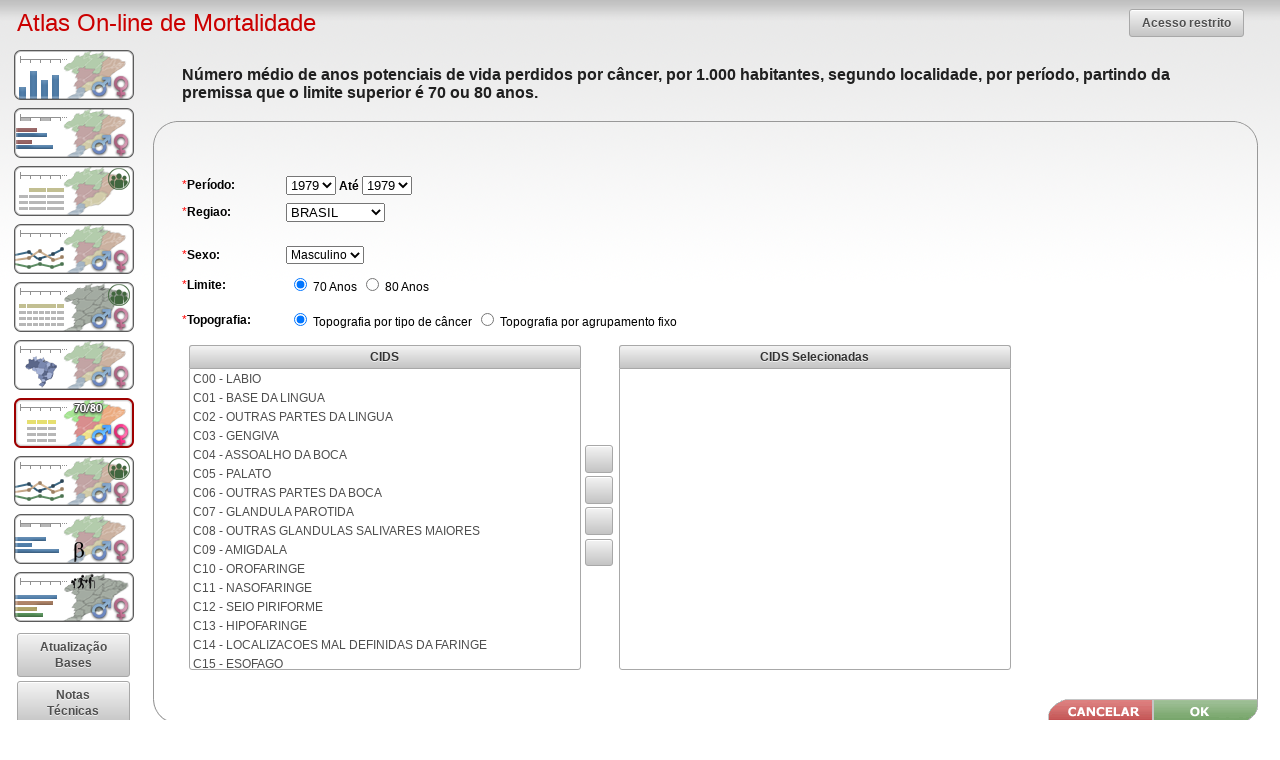

--- FILE ---
content_type: text/html;charset=UTF-8
request_url: https://mortalidade.inca.gov.br/MortalidadeWeb/pages/Modelo07/consultar.xhtml;jsessionid=6832471EC148EE722805444C5679221A
body_size: 9047
content:
<?xml version='1.0' encoding='UTF-8' ?>
<!DOCTYPE html PUBLIC "-//W3C//DTD XHTML 1.0 Transitional//EN" "http://www.w3.org/TR/xhtml1/DTD/xhtml1-transitional.dtd">
<html xmlns="http://www.w3.org/1999/xhtml"><head>
    		<meta http-equiv="X-UA-Compatible" content="IE=9; IE=8; IE=EDGE" /><link type="text/css" rel="stylesheet" href="/MortalidadeWeb/javax.faces.resource/theme.css.xhtml?ln=primefaces-aristo" /><link type="text/css" rel="stylesheet" href="/MortalidadeWeb/javax.faces.resource/css_sis.css.xhtml;jsessionid=714C5D26BAA3F7358BFFB68FD336B430?ln=css" /><link type="text/css" rel="stylesheet" href="/MortalidadeWeb/javax.faces.resource/menu.css.xhtml;jsessionid=714C5D26BAA3F7358BFFB68FD336B430?ln=css" /><link type="text/css" rel="stylesheet" href="/MortalidadeWeb/javax.faces.resource/primefaces.css.xhtml;jsessionid=714C5D26BAA3F7358BFFB68FD336B430?ln=primefaces" /><script type="text/javascript" src="/MortalidadeWeb/javax.faces.resource/jquery/jquery.js.xhtml;jsessionid=714C5D26BAA3F7358BFFB68FD336B430?ln=primefaces"></script><script type="text/javascript" src="/MortalidadeWeb/javax.faces.resource/primefaces.js.xhtml;jsessionid=714C5D26BAA3F7358BFFB68FD336B430?ln=primefaces"></script><script type="text/javascript" src="/MortalidadeWeb/javax.faces.resource/jquery/jquery-plugins.js.xhtml;jsessionid=714C5D26BAA3F7358BFFB68FD336B430?ln=primefaces"></script><script type="text/javascript" src="/MortalidadeWeb/javax.faces.resource/jsf.js.xhtml;jsessionid=714C5D26BAA3F7358BFFB68FD336B430?ln=javax.faces"></script>
	    <meta http-equiv="content-type" content="text/html;charset=UTF-8" charset="UTF-8" />
	    <meta name="viewport" content="width=800" />
        <title>Atlas On-line de Mortalidade</title><script type="text/javascript" src="/MortalidadeWeb/javax.faces.resource/jsf_basic.js.xhtml;jsessionid=714C5D26BAA3F7358BFFB68FD336B430?ln=javascript"></script><!--[if lte IE 8]><script type="text/javascript" src="/MortalidadeWeb/javax.faces.resource/leaflet/html5.js.xhtml;jsessionid=714C5D26BAA3F7358BFFB68FD336B430?ln=javascript"></script><script type="text/javascript" src="/MortalidadeWeb/javax.faces.resource/jquery/css3-mediaqueries.js.xhtml;jsessionid=714C5D26BAA3F7358BFFB68FD336B430?ln=javascript"></script><![endif]-->
		<meta http-equiv="content-type" content="text/html;charset=UTF-8" charset="UTF-8" /><script type="text/javascript">
       		  (function(i,s,o,g,r,a,m){i['GoogleAnalyticsObject']=r;i[r]=i[r]||function(){
			  (i[r].q=i[r].q||[]).push(arguments)},i[r].l=1*new Date();a=s.createElement(o),
			  m=s.getElementsByTagName(o)[0];a.async=1;a.src=g;m.parentNode.insertBefore(a,m)
			  })(window,document,'script','//www.google-analytics.com/analytics.js','ga');
			
			  ga('create', 'UA-35722133-2', 'auto');
			  ga('send', 'pageview');
			       		
       	</script></head><body>

    	<div id="menuPanoPreto"></div>
		<table width="100%" border="0">
			<tr>
				<td height="21" colspan="2">
                	<table width="100%" border="0">
						<tr>
							<td class="tit_pag">
								<table width="100%" border="0">
									<tr>
										<td class="tit_pag" valign="middle"><a class="bt-menu"><img src="/MortalidadeWeb/javax.faces.resource/bt-menu.png.xhtml;jsessionid=714C5D26BAA3F7358BFFB68FD336B430?ln=imagens" /></a> Atlas On-line de Mortalidade</td>
										<td class="txt" width="130px" align="right">
<form id="form1" name="form1" method="post" action="/MortalidadeWeb/pages/Modelo07/consultar.xhtml;jsessionid=714C5D26BAA3F7358BFFB68FD336B430" enctype="application/x-www-form-urlencoded">
<input type="hidden" name="form1" value="form1" />
<button id="form1:panelAcesso" name="form1:panelAcesso" class="ui-button ui-widget ui-state-default ui-corner-all ui-button-text-only" onclick="loginPopup.show();PrimeFaces.ab({source:'form1:panelAcesso'});return false;" type="submit"><span class="ui-button-text ui-c">Acesso restrito</span></button><script id="form1:panelAcesso_s" type="text/javascript">PrimeFaces.cw('CommandButton','widget_form1_panelAcesso',{id:'form1:panelAcesso'});</script><input type="hidden" name="javax.faces.ViewState" id="javax.faces.ViewState" value="-425549699451665139:-3612222942315035352" autocomplete="off" />
</form><div id="panelLogin" class="ui-dialog ui-widget ui-widget-content ui-overlay-hidden ui-corner-all ui-shadow"><div class="ui-dialog-titlebar ui-widget-header ui-helper-clearfix ui-corner-top"><span id="panelLogin_title" class="ui-dialog-title">Login</span><a href="#" class="ui-dialog-titlebar-icon ui-dialog-titlebar-close ui-corner-all"><span class="ui-icon ui-icon-closethick"></span></a></div><div class="ui-dialog-content ui-widget-content">
<form id="formLogin" name="formLogin" method="post" action="/MortalidadeWeb/pages/Modelo07/consultar.xhtml;jsessionid=714C5D26BAA3F7358BFFB68FD336B430" enctype="application/x-www-form-urlencoded" onkeypress="if (event.keyCode == 13) { document.getElementById('formLogin:btnOK').click(); return false; }">
<input type="hidden" name="formLogin" value="formLogin" />
<div id="formLogin:mensagemLogin" class="ui-messages ui-widget" aria-live="polite"></div><table id="formLogin:panelFormLogin" class="tabela">
<tbody>
<tr>
<td><span class="tit_forms_1">Usuário:</span></td>
<td><input id="formLogin:login" type="text" name="formLogin:login" size="20" /></td>
</tr>
<tr>
<td><span class="tit_forms_1">Senha:</span></td>
<td><input id="formLogin:senha" type="password" name="formLogin:senha" value="" size="20" /></td>
</tr>
<tr>
<td><button id="formLogin:btnOK" name="formLogin:btnOK" class="ui-button ui-widget ui-state-default ui-corner-all ui-button-text-icon-left" onclick="PrimeFaces.ab({source:'formLogin:btnOK',process:'formLogin',update:'formLogin',onstart:function(cfg){aguardeSimples.show();},oncomplete:function(xhr,status,args){aguardeSimples.hide();}});return false;" type="submit"><span class="ui-button-icon-left ui-icon ui-c ui-icon-check"></span><span class="ui-button-text ui-c">OK</span></button><script id="formLogin:btnOK_s" type="text/javascript">PrimeFaces.cw('CommandButton','widget_formLogin_btnOK',{id:'formLogin:btnOK'});</script></td>
</tr>
</tbody>
</table>
<input type="hidden" name="javax.faces.ViewState" id="javax.faces.ViewState" value="-425549699451665139:-3612222942315035352" autocomplete="off" />
</form></div></div><script id="panelLogin_s" type="text/javascript">$(function(){PrimeFaces.cw('Dialog','loginPopup',{id:'panelLogin',resizable:false,modal:true,closeOnEscape:true});});</script>
										</td>
									</tr>
								</table>
							</td>
					  	</tr>
					</table>
                </td>
			</tr>
			
			<tr>
				<td valign="top" align="center" class="menu">
					<div class="menu_modelos"><table>
<tbody>
<tr>
<td><a id="model01" name="model01" href="/MortalidadeWeb/pages/Modelo01/consultar.xhtml;jsessionid=714C5D26BAA3F7358BFFB68FD336B430" class="btnMenu btnModelo01">
		   				<span>Modelo 01</span></a></td>
</tr>
<tr>
<td><div id="modelo01_tip" class="ui-tooltip ui-widget ui-widget-content ui-shadow ui-corner-all tooltip">
			   				<span>
			   					<font size="2">
				   					Mortalidade proporcional não ajustada por câncer, <br /> 
				   					Brasil ou Região, homens, mulheres ou homens e mulheres, <br /> 
				   					grupoCid e por ano ou período selecionado. 
				   				</font>
			   				</span></div><script id="modelo01_tip_s" type="text/javascript">$(function(){PrimeFaces.cw('Tooltip','widget_modelo01_tip',{id:'modelo01_tip',showEffect:'fade',hideEffect:'fade',target:'model01'});});</script></td>
</tr>
<tr>
<td><a id="model02" name="model02" href="/MortalidadeWeb/pages/Modelo02/consultar.xhtml;jsessionid=714C5D26BAA3F7358BFFB68FD336B430" class="btnMenu btnModelo02">
		   				<span>Modelo 02</span></a></td>
</tr>
<tr>
<td><div id="modelo02_tip" class="ui-tooltip ui-widget ui-widget-content ui-shadow ui-corner-all tooltip">
			   				<span>
			   					<font size="2">
			   						Distribuição proporcional do total de mortes por câncer, <br /> 
				   					segundo localização primária do tumor, por sexo, localidade, <br />
				   					por período selecionado. 
			   					</font>
			   				</span></div><script id="modelo02_tip_s" type="text/javascript">$(function(){PrimeFaces.cw('Tooltip','widget_modelo02_tip',{id:'modelo02_tip',showEffect:'fade',hideEffect:'fade',target:'model02'});});</script></td>
</tr>
<tr>
<td><a id="model03" name="model03" href="/MortalidadeWeb/pages/Modelo03/consultar.xhtml;jsessionid=714C5D26BAA3F7358BFFB68FD336B430" class="btnMenu btnModelo03">
		   				<span>Modelo 03</span></a></td>
</tr>
<tr>
<td><div id="modelo03_tip" class="ui-tooltip ui-widget ui-widget-content ui-shadow ui-corner-all tooltip">
			   				<span>
			   					<font size="2">
			   						Taxas de mortalidade por câncer, <br /> 
				   					brutas e ajustadas por idade pelas <br /> 
				   					populações mundial e brasileira, <br />
				   					por 100.000, segundo sexo, <br />
				   					faixa etaria, localidade e por período selecionado.
			   					</font>
			   				</span></div><script id="modelo03_tip_s" type="text/javascript">$(function(){PrimeFaces.cw('Tooltip','widget_modelo03_tip',{id:'modelo03_tip',showEffect:'fade',hideEffect:'fade',target:'model03'});});</script></td>
</tr>
<tr>
<td><a id="model04" name="model04" href="/MortalidadeWeb/pages/Modelo04/consultar.xhtml;jsessionid=714C5D26BAA3F7358BFFB68FD336B430" class="btnMenu btnModelo04">
		   				<span>Modelo 04</span></a></td>
</tr>
<tr>
<td><div id="modelo04_tip" class="ui-tooltip ui-widget ui-widget-content ui-shadow ui-corner-all tooltip">
				   			<span>
				   				<font size="2">
				   					Taxas de mortalidade para as 5 localizações  <br /> 
					   				primárias mais frequentes, por período selecionado, <br /> 
					   				ajustadas por idade, pela população mundial, <br />
					   				por 100.000, segundo sexo.
				   				</font>
				   			</span></div><script id="modelo04_tip_s" type="text/javascript">$(function(){PrimeFaces.cw('Tooltip','widget_modelo04_tip',{id:'modelo04_tip',showEffect:'fade',hideEffect:'fade',target:'model04'});});</script></td>
</tr>
<tr>
<td><a id="model05" name="model05" href="/MortalidadeWeb/pages/Modelo05/consultar.xhtml;jsessionid=714C5D26BAA3F7358BFFB68FD336B430" class="btnMenu btnModelo05">
		   				<span>Modelo 05</span></a></td>
</tr>
<tr>
<td><div id="modelo05_tip" class="ui-tooltip ui-widget ui-widget-content ui-shadow ui-corner-all tooltip">
			   				<span>
			   					<font size="2">
			   						Taxas de mortalidade por câncer, brutas e ajustadas <br /> 
				   					por idade, pelas populações mundial e brasileira, <br />
				   					por 100.000, segundo sexo, localidade e período selecionado.
			   					</font>
			   				</span></div><script id="modelo05_tip_s" type="text/javascript">$(function(){PrimeFaces.cw('Tooltip','widget_modelo05_tip',{id:'modelo05_tip',showEffect:'fade',hideEffect:'fade',target:'model05'});});</script></td>
</tr>
<tr>
<td><a id="model06" name="model06" href="/MortalidadeWeb/pages/Modelo06/consultar.xhtml;jsessionid=714C5D26BAA3F7358BFFB68FD336B430" class="btnMenu btnModelo06">
		   					<span>Modelo 06</span></a></td>
</tr>
<tr>
<td><div id="modelo06_tip" class="ui-tooltip ui-widget ui-widget-content ui-shadow ui-corner-all tooltip">
			   				<span>
			   					<font size="2">
			   						Representação espacial das taxas brutas ou ajustadas <br /> 
				   					por idade pela população mundial de mortalidade por câncer, <br /> 
				   					por 100.000, segundo sexo, nas Unidades da Federação, <br />
				   					Regionais de Saúde ou Municípios, por período selecionado.
			   					</font>
			   				</span></div><script id="modelo06_tip_s" type="text/javascript">$(function(){PrimeFaces.cw('Tooltip','widget_modelo06_tip',{id:'modelo06_tip',showEffect:'fade',hideEffect:'fade',target:'model06'});});</script></td>
</tr>
<tr>
<td><a id="model07" name="model07" href="/MortalidadeWeb/pages/Modelo07/consultar.xhtml;jsessionid=714C5D26BAA3F7358BFFB68FD336B430" class="btnMenu btnModelo07">
		   					<span>Modelo 07</span></a></td>
</tr>
<tr>
<td><div id="modelo07_tip" class="ui-tooltip ui-widget ui-widget-content ui-shadow ui-corner-all tooltip">
			   				<span>
			   					<font size="2">
			   						Número médio de anos potenciais de vida perdidos por câncer, <br /> 
				   					por 1.000 habitantes, segundo localidade, por período, <br />
				   					partindo da premissa que o limite superior é 70 ou 80 anos.
			   					</font>
			   				</span></div><script id="modelo07_tip_s" type="text/javascript">$(function(){PrimeFaces.cw('Tooltip','widget_modelo07_tip',{id:'modelo07_tip',showEffect:'fade',hideEffect:'fade',target:'model07'});});</script></td>
</tr>
<tr>
<td><a id="model08" name="model08" href="/MortalidadeWeb/pages/Modelo08/consultar.xhtml;jsessionid=714C5D26BAA3F7358BFFB68FD336B430" class="btnMenu btnModelo08">
		   					<span>Modelo 08</span></a></td>
</tr>
<tr>
<td><div id="modelo08_tip" class="ui-tooltip ui-widget ui-widget-content ui-shadow ui-corner-all tootip">
			   				<span>
			   					<font size="2">
			   						Taxas de mortalidade por câncer, brutas e ajustadas por idade, <br /> 
				   					pelas populações mundial e brasileira, por 100.000, segundo sexo, <br />
				   					localidade e por período selecionado.
			   					</font>
			   				</span></div><script id="modelo08_tip_s" type="text/javascript">$(function(){PrimeFaces.cw('Tooltip','widget_modelo08_tip',{id:'modelo08_tip',showEffect:'fade',hideEffect:'fade',target:'model08'});});</script></td>
</tr>
<tr>
<td><a id="model09" name="model09" href="/MortalidadeWeb/pages/Modelo09/consultar.xhtml;jsessionid=714C5D26BAA3F7358BFFB68FD336B430" class="btnMenu btnModelo09">
		   					<span>Modelo 09</span></a></td>
</tr>
<tr>
<td><div id="modelo09_tip" class="ui-tooltip ui-widget ui-widget-content ui-shadow ui-corner-all tootip">
			   				<span>
			   					<font size="2">
			   						Variação Percentual Média Anual (AAPC), <br /> 
				   					por câncer, para o sexo masculino e feminino por período selecionado.
			   					</font>
			   				</span></div><script id="modelo09_tip_s" type="text/javascript">$(function(){PrimeFaces.cw('Tooltip','widget_modelo09_tip',{id:'modelo09_tip',showEffect:'fade',hideEffect:'fade',target:'model09'});});</script></td>
</tr>
<tr>
<td><a id="modelo10" name="modelo10" href="/MortalidadeWeb/pages/Modelo10/consultar.xhtml;jsessionid=714C5D26BAA3F7358BFFB68FD336B430" class="btnMenu btnModelo10">
		   					<span>Tabulador</span></a></td>
</tr>
<tr>
<td><div id="modelo10_tip" class="ui-tooltip ui-widget ui-widget-content ui-shadow ui-corner-all tootip">
			   				<span>
			   					<font size="2">
			   						Tabulador
			   					</font>
			   				</span></div><script id="modelo10_tip_s" type="text/javascript">$(function(){PrimeFaces.cw('Tooltip','widget_modelo10_tip',{id:'modelo10_tip',showEffect:'fade',hideEffect:'fade',target:'modelo10'});});</script></td>
</tr>
<tr>
<td>
<form id="j_idt47" name="j_idt47" method="post" action="/MortalidadeWeb/pages/Modelo07/consultar.xhtml;jsessionid=714C5D26BAA3F7358BFFB68FD336B430" enctype="application/x-www-form-urlencoded">
<input type="hidden" name="j_idt47" value="j_idt47" />
<table>
<tbody>
<tr>
<td><button id="j_idt47:j_idt49" name="j_idt47:j_idt49" class="ui-button ui-widget ui-state-default ui-corner-all ui-button-text-only" onclick="esconderMenuSuspenso();;PrimeFaces.ab({source:'j_idt47:j_idt49',update:'formAnosPopup',onstart:function(cfg){aguardeSimples.show();},oncomplete:function(xhr,status,args){aguardeSimples.hide(); controleAnoPopup.show();;}});return false;" type="submit"><span class="ui-button-text ui-c">Atualização Bases</span></button><script id="j_idt47:j_idt49_s" type="text/javascript">PrimeFaces.cw('CommandButton','widget_j_idt47_j_idt49',{id:'j_idt47:j_idt49'});</script></td>
</tr>
<tr>
<td><button id="j_idt47:j_idt50" name="j_idt47:j_idt50" class="ui-button ui-widget ui-state-default ui-corner-all ui-button-text-only" onclick="esconderMenuSuspenso();;PrimeFaces.ab({source:'j_idt47:j_idt50',update:'formNotasPopup',onstart:function(cfg){aguardeSimples.show();},oncomplete:function(xhr,status,args){aguardeSimples.hide(); notasTecnicasPopup.show();;}});return false;" type="submit"><span class="ui-button-text ui-c">Notas Técnicas</span></button><script id="j_idt47:j_idt50_s" type="text/javascript">PrimeFaces.cw('CommandButton','widget_j_idt47_j_idt50',{id:'j_idt47:j_idt50'});</script></td>
</tr>
</tbody>
</table>
<input type="hidden" name="javax.faces.ViewState" id="javax.faces.ViewState" value="-425549699451665139:-3612222942315035352" autocomplete="off" />
</form></td>
</tr>
<tr>
<td><a href="http://www.inca.gov.br/" target="_blank" class="logo_inca"><img src="/MortalidadeWeb/javax.faces.resource/logo_inca.gif.xhtml;jsessionid=714C5D26BAA3F7358BFFB68FD336B430?ln=imagens" width="120" /></a></td>
</tr>
<tr>
<td><a href="http://www.paho.org/bra/" target="_blank" class="logo_opas"><img src="/MortalidadeWeb/javax.faces.resource/logo_opas.jpg.xhtml;jsessionid=714C5D26BAA3F7358BFFB68FD336B430?ln=imagens" width="120" /></a></td>
</tr>
</tbody>
</table>

					</div>
				</td>
				<td valign="top"><body>
<form id="formModelo07" name="formModelo07" method="post" action="/MortalidadeWeb/pages/Modelo07/consultar.xhtml;jsessionid=714C5D26BAA3F7358BFFB68FD336B430" enctype="application/x-www-form-urlencoded">
<input type="hidden" name="formModelo07" value="formModelo07" />

		   		<br />
				<table class="formulario">
		   			<tr>
						<td width="26"></td>
						<td align="left" class="tit_modelo">
							Número médio de anos potenciais de vida perdidos por câncer, por 1.000 habitantes, segundo localidade,
							por período, partindo da premissa que o limite superior é 70 ou 80 anos.
						</td>
						<td width="29" height="30"></td>
					</tr>
				</table>
				<br />
				<table class="formulario">
					<tr>
						<td class="top_esq" width="25"><img id="formModelo07:j_idt58" width="25" alt="" src="/MortalidadeWeb/javax.faces.resource/spacer/dot_clear.gif.xhtml?ln=primefaces" /></td>
						<td class="linha_top"></td>
						<td class="top_dir"><img id="formModelo07:j_idt60" width="25" alt="" src="/MortalidadeWeb/javax.faces.resource/spacer/dot_clear.gif.xhtml?ln=primefaces" /></td>
					</tr>
					<tr>
						<td class="linha_esq" width="25"></td>
	                        <td>
	                        	<table>
	                        		
	                        		<tr>
	                        			<td colspan="2"><div id="formModelo07:msgCamposVazios"><br /></div>
	                        			</td>
	                        		</tr>	
	                        		
	                        	</table>
	                        	
	                        	<table>	
	                        		 
	                        		<tr>	
	                        			<td width="100"><span id="formModelo07:labelPeriodo"><span class="obrigatorio">*</span><span class="tit_forms_1">Período: </span></span>
	                        			</td>
	                        			<td><span id="formModelo07:panelPeriodo"><select id="formModelo07:anoInicio" name="formModelo07:anoInicio" size="1">	<option value="1979">1979</option>
	<option value="1980">1980</option>
	<option value="1981">1981</option>
	<option value="1982">1982</option>
	<option value="1983">1983</option>
	<option value="1984">1984</option>
	<option value="1985">1985</option>
	<option value="1986">1986</option>
	<option value="1987">1987</option>
	<option value="1988">1988</option>
	<option value="1989">1989</option>
	<option value="1990">1990</option>
	<option value="1991">1991</option>
	<option value="1992">1992</option>
	<option value="1993">1993</option>
	<option value="1994">1994</option>
	<option value="1995">1995</option>
	<option value="1996">1996</option>
	<option value="1997">1997</option>
	<option value="1998">1998</option>
	<option value="1999">1999</option>
	<option value="2000">2000</option>
	<option value="2001">2001</option>
	<option value="2002">2002</option>
	<option value="2003">2003</option>
	<option value="2004">2004</option>
	<option value="2005">2005</option>
	<option value="2006">2006</option>
	<option value="2007">2007</option>
	<option value="2008">2008</option>
	<option value="2009">2009</option>
	<option value="2010">2010</option>
	<option value="2011">2011</option>
	<option value="2012">2012</option>
	<option value="2013">2013</option>
	<option value="2014">2014</option>
	<option value="2015">2015</option>
	<option value="2016">2016</option>
	<option value="2017">2017</option>
	<option value="2018">2018</option>
	<option value="2019">2019</option>
	<option value="2020">2020</option>
	<option value="2021">2021</option>
	<option value="2022">2022</option>
	<option value="2023">2023</option>
</select><span class="tit_forms_1"> Até </span><select id="formModelo07:anoFim" name="formModelo07:anoFim" size="1">	<option value="1979">1979</option>
	<option value="1980">1980</option>
	<option value="1981">1981</option>
	<option value="1982">1982</option>
	<option value="1983">1983</option>
	<option value="1984">1984</option>
	<option value="1985">1985</option>
	<option value="1986">1986</option>
	<option value="1987">1987</option>
	<option value="1988">1988</option>
	<option value="1989">1989</option>
	<option value="1990">1990</option>
	<option value="1991">1991</option>
	<option value="1992">1992</option>
	<option value="1993">1993</option>
	<option value="1994">1994</option>
	<option value="1995">1995</option>
	<option value="1996">1996</option>
	<option value="1997">1997</option>
	<option value="1998">1998</option>
	<option value="1999">1999</option>
	<option value="2000">2000</option>
	<option value="2001">2001</option>
	<option value="2002">2002</option>
	<option value="2003">2003</option>
	<option value="2004">2004</option>
	<option value="2005">2005</option>
	<option value="2006">2006</option>
	<option value="2007">2007</option>
	<option value="2008">2008</option>
	<option value="2009">2009</option>
	<option value="2010">2010</option>
	<option value="2011">2011</option>
	<option value="2012">2012</option>
	<option value="2013">2013</option>
	<option value="2014">2014</option>
	<option value="2015">2015</option>
	<option value="2016">2016</option>
	<option value="2017">2017</option>
	<option value="2018">2018</option>
	<option value="2019">2019</option>
	<option value="2020">2020</option>
	<option value="2021">2021</option>
	<option value="2022">2022</option>
	<option value="2023">2023</option>
</select></span>
										</td>
									</tr>
									
								</table>
								
								<table>
									
									<tr>
										<td width="100"><span id="formModelo07:labelRegiao"><span class="obrigatorio">*</span><span class="tit_forms_1">Regiao:</span></span>
	                        			</td>
										<td><span id="formModelo07:regiaoList"><select id="formModelo07:regiao" name="formModelo07:regiao" size="1" onchange="mojarra.ab(this,event,'valueChange','formModelo07:regiao','formModelo07:estadoList formModelo07:labelEstado formModelo07:labelCidade formModelo07:cidadeList')">	<option selected="selected">BRASIL</option>
	<option value="5">Centro-Oeste</option>
	<option value="2">Nordeste</option>
	<option value="1">Norte</option>
	<option value="3">Sudeste</option>
	<option value="4">Sul</option>
</select><img src="/MortalidadeWeb/javax.faces.resource/ajax-loader.gif.xhtml;jsessionid=714C5D26BAA3F7358BFFB68FD336B430?ln=imagens" style="display:none" class="loading" /></span>
										</td>
									</tr>
									
	                        	</table>
	                        	
	                        	<table>
	                        		
	                        		<tr>
	                        			<td width="100"><span id="formModelo07:labelEstado"></span>
	                        			</td>
										<td><span id="formModelo07:estadoList"><img src="/MortalidadeWeb/javax.faces.resource/ajax-loader.gif.xhtml;jsessionid=714C5D26BAA3F7358BFFB68FD336B430?ln=imagens" style="display:none" class="loading" /></span>
										</td>
									</tr>
									
								</table>
								
								<table>
									
	                        		<tr>
	                        			<td width="100"><span id="formModelo07:labelCidade"></span>
	                        			</td>
										<td><span id="formModelo07:cidadeList"></span>
										</td>
									</tr>
									
								</table>
								
								<table>
									
									<tr>
	                        			<td width="100"><span id="formModelo07:labelSexo"><span class="obrigatorio">*</span><span class="tit_forms_1">Sexo:</span></span>
	                        			</td>
	                        			<td><span id="formModelo07:sexo"><select id="formModelo07:j_idt98" name="formModelo07:j_idt98" class="txt" size="1" onchange="mojarra.ab(this,event,'valueChange',0,'formModelo07:cidTotal')">	<option value="1" selected="selected">Masculino</option>
	<option value="2">Feminino</option>
	<option value="4">Todos</option>
</select><img src="/MortalidadeWeb/javax.faces.resource/ajax-loader.gif.xhtml;jsessionid=714C5D26BAA3F7358BFFB68FD336B430?ln=imagens" style="display:none" class="loading" /></span>
	                        			</td>
	                        		</tr>
	                        		
	                        	</table>
	                        	
	                        	<table>
	                        		
	                        		<tr>
	                        			<td width="100"><span id="formModelo07:labelLimite"><span class="obrigatorio">*</span><span class="tit_forms_1">Limite:</span></span>
	                        			</td>
	                        			<td><span id="formModelo07:limite"><table class="txt">
	<tr>
<td>
<input type="radio" checked="checked" name="formModelo07:j_idt105" id="formModelo07:j_idt105:0" value="70" /><label for="formModelo07:j_idt105:0"> 70 Anos</label></td>
<td>
<input type="radio" name="formModelo07:j_idt105" id="formModelo07:j_idt105:1" value="80" /><label for="formModelo07:j_idt105:1"> 80 Anos</label></td>
	</tr>
</table></span>
	                        			</td>
	                        		</tr>
	                        		
								</table>
								
								<table>
									
	                        		<tr>
	                        			<td width="100"><span id="formModelo07:labelTopografia"><span class="obrigatorio">*</span><span class="tit_forms_1">Topografia:</span></span>
	                        			</td>
	                        			<td><span id="formModelo07:tipoTopografiaList"><table id="formModelo07:tipoTopografia" class="txt">
	<tr>
<td>
<input type="radio" checked="checked" name="formModelo07:tipoTopografia" id="formModelo07:tipoTopografia:0" value="1" onclick="mojarra.ab(this,event,'valueChange',0,'formModelo07:cidTotal')" /><label for="formModelo07:tipoTopografia:0"> Topografia por tipo de câncer</label></td>
<td>
<input type="radio" name="formModelo07:tipoTopografia" id="formModelo07:tipoTopografia:1" value="2" onclick="mojarra.ab(this,event,'valueChange',0,'formModelo07:cidTotal')" /><label for="formModelo07:tipoTopografia:1"> Topografia por agrupamento fixo</label></td>
	</tr>
</table></span>
	                        			</td>
	                        		</tr>
	                        		
	                        	</table>
	                        	
	                        	<table>
	                       	  		
	                       	  		<tr>
	                       	  			<td colspan="2" class="txt"><span id="formModelo07:cidTotal"><table id="formModelo07:pickList" class="ui-picklist ui-widget"><tbody><tr><td><div class="ui-picklist-caption ui-widget-header ui-corner-tl ui-corner-tr">CIDS</div><ul class="ui-widget-content ui-picklist-list ui-picklist-source ui-corner-bottom"><li class="ui-picklist-item ui-corner-all" data-item-value="20850" data-item-label="C00 - LABIO">C00 - LABIO</li><li class="ui-picklist-item ui-corner-all" data-item-value="20860" data-item-label="C01 - BASE DA LINGUA">C01 - BASE DA LINGUA</li><li class="ui-picklist-item ui-corner-all" data-item-value="20861" data-item-label="C02 - OUTRAS PARTES DA LINGUA">C02 - OUTRAS PARTES DA LINGUA</li><li class="ui-picklist-item ui-corner-all" data-item-value="20869" data-item-label="C03 - GENGIVA">C03 - GENGIVA</li><li class="ui-picklist-item ui-corner-all" data-item-value="20873" data-item-label="C04 - ASSOALHO DA BOCA">C04 - ASSOALHO DA BOCA</li><li class="ui-picklist-item ui-corner-all" data-item-value="20878" data-item-label="C05 - PALATO">C05 - PALATO</li><li class="ui-picklist-item ui-corner-all" data-item-value="20884" data-item-label="C06 - OUTRAS PARTES DA BOCA">C06 - OUTRAS PARTES DA BOCA</li><li class="ui-picklist-item ui-corner-all" data-item-value="20890" data-item-label="C07 - GLANDULA PAROTIDA">C07 - GLANDULA PAROTIDA</li><li class="ui-picklist-item ui-corner-all" data-item-value="20891" data-item-label="C08 - OUTRAS GLANDULAS SALIVARES MAIORES">C08 - OUTRAS GLANDULAS SALIVARES MAIORES</li><li class="ui-picklist-item ui-corner-all" data-item-value="20896" data-item-label="C09 - AMIGDALA">C09 - AMIGDALA</li><li class="ui-picklist-item ui-corner-all" data-item-value="20901" data-item-label="C10 - OROFARINGE">C10 - OROFARINGE</li><li class="ui-picklist-item ui-corner-all" data-item-value="20909" data-item-label="C11 - NASOFARINGE">C11 - NASOFARINGE</li><li class="ui-picklist-item ui-corner-all" data-item-value="20916" data-item-label="C12 - SEIO PIRIFORME">C12 - SEIO PIRIFORME</li><li class="ui-picklist-item ui-corner-all" data-item-value="20917" data-item-label="C13 - HIPOFARINGE">C13 - HIPOFARINGE</li><li class="ui-picklist-item ui-corner-all" data-item-value="20923" data-item-label="C14 - LOCALIZACOES MAL DEFINIDAS DA FARINGE">C14 - LOCALIZACOES MAL DEFINIDAS DA FARINGE</li><li class="ui-picklist-item ui-corner-all" data-item-value="20928" data-item-label="C15 - ESOFAGO">C15 - ESOFAGO</li><li class="ui-picklist-item ui-corner-all" data-item-value="20937" data-item-label="C16 - ESTOMAGO">C16 - ESTOMAGO</li><li class="ui-picklist-item ui-corner-all" data-item-value="20947" data-item-label="C17 - INTESTINO DELGADO">C17 - INTESTINO DELGADO</li><li class="ui-picklist-item ui-corner-all" data-item-value="20954" data-item-label="C18 - COLON">C18 - COLON</li><li class="ui-picklist-item ui-corner-all" data-item-value="20965" data-item-label="C19 - JUNCAO RETOSSIGMOIDE">C19 - JUNCAO RETOSSIGMOIDE</li><li class="ui-picklist-item ui-corner-all" data-item-value="20966" data-item-label="C20 - RETO">C20 - RETO</li><li class="ui-picklist-item ui-corner-all" data-item-value="20967" data-item-label="C21 - ANUS E CANAL ANAL">C21 - ANUS E CANAL ANAL</li><li class="ui-picklist-item ui-corner-all" data-item-value="20972" data-item-label="C22 - FIGADO E VIAS BILIARES INTRA-HEPATICAS">C22 - FIGADO E VIAS BILIARES INTRA-HEPATICAS</li><li class="ui-picklist-item ui-corner-all" data-item-value="20980" data-item-label="C23 - VESICULA BILIAR">C23 - VESICULA BILIAR</li><li class="ui-picklist-item ui-corner-all" data-item-value="20981" data-item-label="C24 - OUTRAS PARTES DAS VIAS BILIARES">C24 - OUTRAS PARTES DAS VIAS BILIARES</li><li class="ui-picklist-item ui-corner-all" data-item-value="20986" data-item-label="C25 - PANCREAS">C25 - PANCREAS</li><li class="ui-picklist-item ui-corner-all" data-item-value="20995" data-item-label="C26 - LOCALIZACOES MAL DEFINIDAS NO APARELHO DIGESTIVO">C26 - LOCALIZACOES MAL DEFINIDAS NO APARELHO DIGESTIVO</li><li class="ui-picklist-item ui-corner-all" data-item-value="21000" data-item-label="C30 - CAVIDADE NASAL E OUVIDO MEDIO">C30 - CAVIDADE NASAL E OUVIDO MEDIO</li><li class="ui-picklist-item ui-corner-all" data-item-value="21003" data-item-label="C31 - SEIOS DA FACE">C31 - SEIOS DA FACE</li><li class="ui-picklist-item ui-corner-all" data-item-value="21010" data-item-label="C32 - LARINGE">C32 - LARINGE</li><li class="ui-picklist-item ui-corner-all" data-item-value="21017" data-item-label="C33 - TRAQUEIA">C33 - TRAQUEIA</li><li class="ui-picklist-item ui-corner-all" data-item-value="21018" data-item-label="C34 - BRONQUIOS E PULMOES">C34 - BRONQUIOS E PULMOES</li><li class="ui-picklist-item ui-corner-all" data-item-value="21025" data-item-label="C37 - TIMO">C37 - TIMO</li><li class="ui-picklist-item ui-corner-all" data-item-value="21026" data-item-label="C38 - CORACAO, MEDIASTINO E PLEURA">C38 - CORACAO, MEDIASTINO E PLEURA</li><li class="ui-picklist-item ui-corner-all" data-item-value="21033" data-item-label="C39 - LOCALIZACOES MAL DEFINIDA DO APARELHO RESPIRATORIO">C39 - LOCALIZACOES MAL DEFINIDA DO APARELHO RESPIRATORIO</li><li class="ui-picklist-item ui-corner-all" data-item-value="21037" data-item-label="C40 - OSSOS E ARTICULACOES DOS MEMBROS">C40 - OSSOS E ARTICULACOES DOS MEMBROS</li><li class="ui-picklist-item ui-corner-all" data-item-value="21044" data-item-label="C41 - OSSOS E ARTICULACOES DE OUTRAS LOCALIZACOES">C41 - OSSOS E ARTICULACOES DE OUTRAS LOCALIZACOES</li><li class="ui-picklist-item ui-corner-all" data-item-value="21052" data-item-label="C43 - MELANOMA MALIGNO DA PELE">C43 - MELANOMA MALIGNO DA PELE</li><li class="ui-picklist-item ui-corner-all" data-item-value="21063" data-item-label="C44 - OUTRAS NEOPLASIAS MALIGNAS DA PELE">C44 - OUTRAS NEOPLASIAS MALIGNAS DA PELE</li><li class="ui-picklist-item ui-corner-all" data-item-value="21074" data-item-label="C45 - MESOTELIOMA">C45 - MESOTELIOMA</li><li class="ui-picklist-item ui-corner-all" data-item-value="21080" data-item-label="C46 - SARCOMA DE KAPOSI">C46 - SARCOMA DE KAPOSI</li><li class="ui-picklist-item ui-corner-all" data-item-value="21088" data-item-label="C47 - NERVOS PERIFERICOS E DO S.N.A.">C47 - NERVOS PERIFERICOS E DO S.N.A.</li><li class="ui-picklist-item ui-corner-all" data-item-value="21098" data-item-label="C48 - RETROPERITONIO E PERITONIO">C48 - RETROPERITONIO E PERITONIO</li><li class="ui-picklist-item ui-corner-all" data-item-value="21103" data-item-label="C49 - TECIDO CONJUNTIVO E OUTROS TECIDOS MOLES">C49 - TECIDO CONJUNTIVO E OUTROS TECIDOS MOLES</li><li class="ui-picklist-item ui-corner-all" data-item-value="21113" data-item-label="C50 - MAMA">C50 - MAMA</li><li class="ui-picklist-item ui-corner-all" data-item-value="21154" data-item-label="C60 - PENIS">C60 - PENIS</li><li class="ui-picklist-item ui-corner-all" data-item-value="21160" data-item-label="C61 - PROSTATA">C61 - PROSTATA</li><li class="ui-picklist-item ui-corner-all" data-item-value="21161" data-item-label="C62 - TESTICULOS">C62 - TESTICULOS</li><li class="ui-picklist-item ui-corner-all" data-item-value="21165" data-item-label="C63 - OUTROS ORGAOS GENITAIS MASCULINOS, SOE">C63 - OUTROS ORGAOS GENITAIS MASCULINOS, SOE</li><li class="ui-picklist-item ui-corner-all" data-item-value="21172" data-item-label="C64 - RIM">C64 - RIM</li><li class="ui-picklist-item ui-corner-all" data-item-value="21173" data-item-label="C65 - PELVE RENAL">C65 - PELVE RENAL</li><li class="ui-picklist-item ui-corner-all" data-item-value="21174" data-item-label="C66 - URETERES">C66 - URETERES</li><li class="ui-picklist-item ui-corner-all" data-item-value="21175" data-item-label="C67 - BEXIGA">C67 - BEXIGA</li><li class="ui-picklist-item ui-corner-all" data-item-value="21186" data-item-label="C68 - OUTROS ORGAOS URINARIOS, SOE">C68 - OUTROS ORGAOS URINARIOS, SOE</li><li class="ui-picklist-item ui-corner-all" data-item-value="21191" data-item-label="C69 - OLHO E ANEXOS">C69 - OLHO E ANEXOS</li><li class="ui-picklist-item ui-corner-all" data-item-value="21201" data-item-label="C70 - MENINGES">C70 - MENINGES</li><li class="ui-picklist-item ui-corner-all" data-item-value="21205" data-item-label="C71 - ENCEFALO">C71 - ENCEFALO</li><li class="ui-picklist-item ui-corner-all" data-item-value="21216" data-item-label="C72 - MEDULA ESPINHAL E OUTRAS PARTES S.N.C.">C72 - MEDULA ESPINHAL E OUTRAS PARTES S.N.C.</li><li class="ui-picklist-item ui-corner-all" data-item-value="21225" data-item-label="C73 - GLANDULA TIREOIDE">C73 - GLANDULA TIREOIDE</li><li class="ui-picklist-item ui-corner-all" data-item-value="21226" data-item-label="C74 - GLANDULA SUPRA-RENAL">C74 - GLANDULA SUPRA-RENAL</li><li class="ui-picklist-item ui-corner-all" data-item-value="21230" data-item-label="C75 - OUTRAS GLANDULAS ENDOCRINAS">C75 - OUTRAS GLANDULAS ENDOCRINAS</li><li class="ui-picklist-item ui-corner-all" data-item-value="21239" data-item-label="C76 - OUTRAS LOCALIZACOES MAL DEFINIDAS">C76 - OUTRAS LOCALIZACOES MAL DEFINIDAS</li><li class="ui-picklist-item ui-corner-all" data-item-value="21277" data-item-label="C80 - LOCALIZACAO PRIMARIA DESCONHECIDA">C80 - LOCALIZACAO PRIMARIA DESCONHECIDA</li><li class="ui-picklist-item ui-corner-all" data-item-value="21278" data-item-label="C81 - DOENCA DE HODGKIN">C81 - DOENCA DE HODGKIN</li><li class="ui-picklist-item ui-corner-all" data-item-value="21285" data-item-label="C82 - LINFOMA NAO-HODGKIN, FOLICULAR">C82 - LINFOMA NAO-HODGKIN, FOLICULAR</li><li class="ui-picklist-item ui-corner-all" data-item-value="21291" data-item-label="C83 - LINFOMA NAO-HODGKIN DIFUSO">C83 - LINFOMA NAO-HODGKIN DIFUSO</li><li class="ui-picklist-item ui-corner-all" data-item-value="21302" data-item-label="C84 - LINFOMAS DE CELULAS T CUTANEAS E PERIFERICAS">C84 - LINFOMAS DE CELULAS T CUTANEAS E PERIFERICAS</li><li class="ui-picklist-item ui-corner-all" data-item-value="21309" data-item-label="C85 - LINFOMA NAO-HODGKIN DE OUTROS TIPOS, SOE">C85 - LINFOMA NAO-HODGKIN DE OUTROS TIPOS, SOE</li><li class="ui-picklist-item ui-corner-all" data-item-value="21314" data-item-label="C88 - DOENCAS IMUNOPROLIFERATIVAS MALIGNAS">C88 - DOENCAS IMUNOPROLIFERATIVAS MALIGNAS</li><li class="ui-picklist-item ui-corner-all" data-item-value="21321" data-item-label="C90 - MIELOMA MULTIPLO E NEOPLASIA MALIGNA DE PLASMOCITO">C90 - MIELOMA MULTIPLO E NEOPLASIA MALIGNA DE PLASMOCITO</li><li class="ui-picklist-item ui-corner-all" data-item-value="21325" data-item-label="C91 - LEUCEMIA LINFOIDE">C91 - LEUCEMIA LINFOIDE</li><li class="ui-picklist-item ui-corner-all" data-item-value="21334" data-item-label="C92 - LEUCEMIA MIELOIDE">C92 - LEUCEMIA MIELOIDE</li><li class="ui-picklist-item ui-corner-all" data-item-value="21343" data-item-label="C93 - LEUCEMIA MONOCITICA">C93 - LEUCEMIA MONOCITICA</li><li class="ui-picklist-item ui-corner-all" data-item-value="21349" data-item-label="C94 - OUTRA LEUCEMIAS DE CELULAS DE TIPO ESPECIFICO">C94 - OUTRA LEUCEMIAS DE CELULAS DE TIPO ESPECIFICO</li><li class="ui-picklist-item ui-corner-all" data-item-value="21357" data-item-label="C95 - LEUCEMIA DE TIPO CELULAR, SOE">C95 - LEUCEMIA DE TIPO CELULAR, SOE</li><li class="ui-picklist-item ui-corner-all" data-item-value="21363" data-item-label="C96 - OUTRAS NEOPLASIAS DE TECIDO LINFATICO E CORRELATOS">C96 - OUTRAS NEOPLASIAS DE TECIDO LINFATICO E CORRELATOS</li><li class="ui-picklist-item ui-corner-all" data-item-value="21369" data-item-label="C97 - NEOPLASIAS MALIGNAS PRIMARIAS MULTIPLAS">C97 - NEOPLASIAS MALIGNAS PRIMARIAS MULTIPLAS</li><li class="ui-picklist-item ui-corner-all" data-item-value="21468" data-item-label="D46 - SINDROME MIELODISPLASICA">D46 - SINDROME MIELODISPLASICA</li></ul><select id="formModelo07:pickList_source" name="formModelo07:pickList_source" multiple="true" class="ui-helper-hidden"></select></td><td><button type="button" class="ui-button ui-widget ui-state-default ui-corner-all ui-button-icon-only ui-picklist-button-add" title="Adicionar"><span class="ui-button-icon-left ui-icon ui-c ui-icon ui-icon-arrow-1-e"></span><span class="ui-button-text ui-c">ui-button</span></button><button type="button" class="ui-button ui-widget ui-state-default ui-corner-all ui-button-icon-only ui-picklist-button-add-all" title="Adicionar todos"><span class="ui-button-icon-left ui-icon ui-c ui-icon ui-icon-arrowstop-1-e"></span><span class="ui-button-text ui-c">ui-button</span></button><button type="button" class="ui-button ui-widget ui-state-default ui-corner-all ui-button-icon-only ui-picklist-button-remove" title="Remover"><span class="ui-button-icon-left ui-icon ui-c ui-icon ui-icon-arrow-1-w"></span><span class="ui-button-text ui-c">ui-button</span></button><button type="button" class="ui-button ui-widget ui-state-default ui-corner-all ui-button-icon-only ui-picklist-button-remove-all" title="Remover todos"><span class="ui-button-icon-left ui-icon ui-c ui-icon ui-icon-arrowstop-1-w"></span><span class="ui-button-text ui-c">ui-button</span></button></td><td><div class="ui-picklist-caption ui-widget-header ui-corner-tl ui-corner-tr">CIDS Selecionadas</div><ul class="ui-widget-content ui-picklist-list ui-picklist-target ui-corner-bottom"></ul><select id="formModelo07:pickList_target" name="formModelo07:pickList_target" multiple="true" class="ui-helper-hidden"></select></td></tr></tbody></table><script id="formModelo07:pickList_s" type="text/javascript">$(function(){PrimeFaces.cw('PickList','widget_formModelo07_pickList',{id:'formModelo07:pickList',effect:'fade',effectSpeed:'fast'});});</script></span>
	                       	  			</td>
	                       	  		</tr>
	                        	</table>
	                          	<br />
						   	</td>
						   	<td class="linha_dir"></td>
					</tr>
					<tr>
		            	<td height="25" colspan="3" align="right" style="padding: 0">
							<table class="borda-base">
								<tr>
			                        <td class="base_esq"></td>
			                        <td class="linha_base"></td>
				                        <td width="105px"><a href="#" onclick="mojarra.jsfcljs(document.getElementById('formModelo07'),{'formModelo07:j_idt126':'formModelo07:j_idt126'},'');return false"><img src="/MortalidadeWeb/javax.faces.resource/tabela/bt_cancelar.gif.xhtml;jsessionid=714C5D26BAA3F7358BFFB68FD336B430?ln=imagens" /></a>
										</td>
				                        <td width="105px"><a id="formModelo07:j_idt129" href="#" class="ui-commandlink ui-widget" onclick="PrimeFaces.ab({source:'formModelo07:j_idt129',process:'formModelo07',update:'panelResultado formModelo07:msgCamposVazios formModelo07Links',onstart:function(cfg){aguardeDialogModelo.show();},oncomplete:function(xhr,status,args){initCheck(args);}});return false;"><img src="/MortalidadeWeb/javax.faces.resource/tabela/bt_ok.gif.xhtml;jsessionid=714C5D26BAA3F7358BFFB68FD336B430?ln=imagens" /></a><script type="text/javascript">verificarResultado = function() {PrimeFaces.ab({source:'formModelo07:j_idt132',formId:'formModelo07',update:'formModelo07:msgCamposVazios',oncomplete:function(xhr,status,args){checkResultado(xhr, status, args);},params:arguments[0]});}</script><script type="text/javascript">exibirResultado = function() {PrimeFaces.ab({source:'formModelo07:j_idt133',formId:'formModelo07',process:'@none',update:'panelResultado formModelo07:msgCamposVazios formModelo07Links',partialSubmit:true,oncomplete:function(xhr,status,args){aguardeDialogModelo.hide();},params:arguments[0]});}</script><script type="text/javascript">cancelarResultado = function() {PrimeFaces.ab({source:'formModelo07:j_idt134',formId:'formModelo07',process:'@none',update:'panelResultado formModelo07:msgCamposVazios formModelo07Links',partialSubmit:true,params:arguments[0]});}</script>
				                        </td>
									</tr>
								</table>
			                </td>
			         	</tr>
					</table><input type="hidden" name="javax.faces.ViewState" id="javax.faces.ViewState" value="-425549699451665139:-3612222942315035352" autocomplete="off" />
</form><script type="text/javascript">
	  		/*var FxJSFBegin = "JSFBegin";
			if (jsf) {
			    var originalRequest = jsf.ajax.request;
			    jsf.ajax.request = function(source, oevent, options) {
			        var event = $.Event(FxJSFBegin);
			        event.options = options;
			        event.originalEvent = oevent;
			        $(source).trigger(event);
			        if (event.isDefaultPrevented()) {
			            return;
			        } else {
			            originalRequest.apply(null, arguments);
			        }
			    };
			}*/
			
			var xhr;
			jQuery(document).ajaxSend(function( event, jqxhr, settings ){
				xhr = jqxhr;
			});
			
			function cancelarAjaxAguarde(){
				if (xhr)
					if (xhr.readystate != 4)
						xhr.abort();
			}
	  	</script><script type="text/javascript">
	  		function exibePrimeAguarde(texto){
				//if (!isLayoutMobile()){
					if (isNotBlank(texto)) jQuery('#msgAgaurde').html(texto);
					aguardeDialogModelo.show();
				//} else {
					//if (isNotBlank(texto)) jQuery('#msgAgaurdeMobile').html(texto);
					//aguardeDialogMobile.show();
				//}
			}
			
			function ocultaPrimeAguarde(){
				//if (!isLayoutMobile())
					aguardeDialogModelo.hide();
				//else
					//aguardeDialogMobile.hide();
			}
	  	</script><div id="primeAguardeModelo" class="ui-dialog ui-widget ui-widget-content ui-overlay-hidden ui-corner-all ui-shadow"><div class="ui-dialog-titlebar ui-widget-header ui-helper-clearfix ui-corner-top"><span id="primeAguardeModelo_title" class="ui-dialog-title"><span class="tit_area">Aguarde!</span></span><a href="#" class="ui-dialog-titlebar-icon ui-dialog-titlebar-close ui-corner-all"><span class="ui-icon ui-icon-closethick"></span></a></div><div class="ui-dialog-content ui-widget-content"> 
			<div align="center">
				<div id="imagemAguarde">
	    		<br /><br /><img src="/MortalidadeWeb/javax.faces.resource/ajax-loader-gr.gif.xhtml;jsessionid=714C5D26BAA3F7358BFFB68FD336B430?ln=imagens" />
				<br /><br />
				</div><span id="msgAgaurdeModelo" class="tit_txt">Aguarde enquanto a sua solicitação está sendo enviada ao servidor...</span>
			</div></div></div><script id="primeAguardeModelo_s" type="text/javascript">$(function(){PrimeFaces.cw('Dialog','aguardeDialogModelo',{id:'primeAguardeModelo',draggable:false,modal:true,closeOnEscape:true,onHide:function(){cancelarAjaxAguarde()}});});</script><div id="primeAguarde" class="ui-dialog ui-widget ui-widget-content ui-overlay-hidden ui-corner-all ui-shadow"><div class="ui-dialog-titlebar ui-widget-header ui-helper-clearfix ui-corner-top"><span id="primeAguarde_title" class="ui-dialog-title"><span class="tit_area">Aguarde!</span></span></div><div class="ui-dialog-content ui-widget-content"> 
			<div align="center">
				<div id="imagemAguarde">
	    		<br /><br /><img src="/MortalidadeWeb/javax.faces.resource/ajax-loader-gr.gif.xhtml;jsessionid=714C5D26BAA3F7358BFFB68FD336B430?ln=imagens" />
				<br /><br />
				</div><span id="msgAgaurde" class="tit_txt">Aguarde enquanto a sua solicitação está sendo enviada ao servidor...</span>
			</div></div></div><script id="primeAguarde_s" type="text/javascript">$(function(){PrimeFaces.cw('Dialog','aguardeDialog',{id:'primeAguarde',draggable:false,modal:true});});</script><span id="panelResultado">
				<br />
				<div align="center">
				</div></span>
<form id="formModelo07Links" name="formModelo07Links" method="post" action="/MortalidadeWeb/pages/Modelo07/consultar.xhtml;jsessionid=714C5D26BAA3F7358BFFB68FD336B430" enctype="application/x-www-form-urlencoded">
<input type="hidden" name="formModelo07Links" value="formModelo07Links" />

				<br /><input type="hidden" name="javax.faces.ViewState" id="javax.faces.ViewState" value="-425549699451665139:-3612222942315035352" autocomplete="off" />
</form></body>
					<br /><br />
					<div align="center" class="rodape_geral">
						Copyright© 1996-2014 INCA - Ministério da Saúde<br />
						A reprodução, total ou parcial, das informações contidas nessa página é permitida sempre e quando for citada a fonte.
					</div> 
				</td>
			</tr>   
		</table><script type="text/javascript">
			selecionarMenuModelo();
		</script>
<form id="formAnosPopup" name="formAnosPopup" method="post" action="/MortalidadeWeb/pages/Modelo07/consultar.xhtml;jsessionid=714C5D26BAA3F7358BFFB68FD336B430" enctype="application/x-www-form-urlencoded" style="align:center">
<input type="hidden" name="formAnosPopup" value="formAnosPopup" />
<div id="formAnosPopup:gridControleAno" class="ui-dialog ui-widget ui-widget-content ui-overlay-hidden ui-corner-all ui-shadow"><div class="ui-dialog-titlebar ui-widget-header ui-helper-clearfix ui-corner-top"><span id="formAnosPopup:gridControleAno_title" class="ui-dialog-title">Lista de Atualizações de Bases</span><a href="#" class="ui-dialog-titlebar-icon ui-dialog-titlebar-close ui-corner-all"><span class="ui-icon ui-icon-closethick"></span></a></div><div class="ui-dialog-content ui-widget-content"><span class="tit_forms_1">Nenhum registro encontrado.</span>
			<br /><br /><button id="formAnosPopup:btAtualizar" name="formAnosPopup:btAtualizar" class="ui-button ui-widget ui-state-default ui-corner-all ui-button-text-only" onclick="PrimeFaces.ab({source:'formAnosPopup:btAtualizar',update:'formAnosPopup',onstart:function(cfg){aguardeSimples.show();},oncomplete:function(xhr,status,args){aguardeSimples.hide(); controleAnoPopup.show();;}});return false;" type="submit"><span class="ui-button-text ui-c">Atualizar</span></button><script id="formAnosPopup:btAtualizar_s" type="text/javascript">PrimeFaces.cw('CommandButton','btAtualizar',{id:'formAnosPopup:btAtualizar'});</script><br /></div></div><script id="formAnosPopup:gridControleAno_s" type="text/javascript">$(function(){PrimeFaces.cw('Dialog','controleAnoPopup',{id:'formAnosPopup:gridControleAno',resizable:false,showEffect:'fade',hideEffect:'fade'});});</script><input type="hidden" name="javax.faces.ViewState" id="javax.faces.ViewState" value="-425549699451665139:-3612222942315035352" autocomplete="off" />
</form>
<form id="formNotasPopup" name="formNotasPopup" method="post" action="/MortalidadeWeb/pages/Modelo07/consultar.xhtml;jsessionid=714C5D26BAA3F7358BFFB68FD336B430" enctype="application/x-www-form-urlencoded" style="align:center">
<input type="hidden" name="formNotasPopup" value="formNotasPopup" />
<div id="formNotasPopup:gridNotaTecnica" class="ui-dialog ui-widget ui-widget-content ui-overlay-hidden ui-corner-all ui-shadow"><div class="ui-dialog-titlebar ui-widget-header ui-helper-clearfix ui-corner-top"><span id="formNotasPopup:gridNotaTecnica_title" class="ui-dialog-title">Lista de Notas Técnicas</span><a href="#" class="ui-dialog-titlebar-icon ui-dialog-titlebar-close ui-corner-all"><span class="ui-icon ui-icon-closethick"></span></a></div><div class="ui-dialog-content ui-widget-content">
			<center><div id="formNotasPopup:notas" class="ui-datatable ui-widget" style="width:100%"><div id="formNotasPopup:notas_paginator_top" class="ui-paginator ui-paginator-top ui-widget-header ui-corner-top"><span class="ui-paginator-first ui-state-default ui-corner-all ui-state-disabled"><span class="ui-icon ui-icon-seek-first">p</span></span><span class="ui-paginator-prev ui-state-default ui-corner-all ui-state-disabled"><span class="ui-icon ui-icon-seek-prev">p</span></span><span class="ui-paginator-pages"></span><span class="ui-paginator-next ui-state-default ui-corner-all ui-state-disabled"><span class="ui-icon ui-icon-seek-next">p</span></span><span class="ui-paginator-last ui-state-default ui-corner-all ui-state-disabled"><span class="ui-icon ui-icon-seek-end">p</span></span></div><div class="ui-datatable-tablewrapper"><table role="grid"><thead id="formNotasPopup:notas_head"><tr role="row"><th id="formNotasPopup:notas:j_idt202" class="ui-state-default" role="columnheader"><span>Nota Técnica</span></th><th id="formNotasPopup:notas:j_idt205" class="ui-state-default" role="columnheader"><span>Referência Nota Técnica</span></th></tr></thead><tfoot></tfoot><tbody id="formNotasPopup:notas_data" class="ui-datatable-data ui-widget-content"><tr class="ui-widget-content ui-datatable-empty-message"><td colspan="2">No records found.</td></tr></tbody></table></div><div id="formNotasPopup:notas_paginator_bottom" class="ui-paginator ui-paginator-bottom ui-widget-header ui-corner-bottom"><span class="ui-paginator-first ui-state-default ui-corner-all ui-state-disabled"><span class="ui-icon ui-icon-seek-first">p</span></span><span class="ui-paginator-prev ui-state-default ui-corner-all ui-state-disabled"><span class="ui-icon ui-icon-seek-prev">p</span></span><span class="ui-paginator-pages"></span><span class="ui-paginator-next ui-state-default ui-corner-all ui-state-disabled"><span class="ui-icon ui-icon-seek-next">p</span></span><span class="ui-paginator-last ui-state-default ui-corner-all ui-state-disabled"><span class="ui-icon ui-icon-seek-end">p</span></span></div></div><script id="formNotasPopup:notas_s" type="text/javascript">$(function(){PrimeFaces.cw('DataTable','widget_formNotasPopup_notas',{id:'formNotasPopup:notas',paginator:{id:['formNotasPopup:notas_paginator_top','formNotasPopup:notas_paginator_bottom'],rows:15,rowCount:0,page:0,currentPageTemplate:'({currentPage} of {totalPages})'}});});</script>
			</center>
			<br /><br /></div></div><script id="formNotasPopup:gridNotaTecnica_s" type="text/javascript">$(function(){PrimeFaces.cw('Dialog','notasTecnicasPopup',{id:'formNotasPopup:gridNotaTecnica',resizable:false,modal:true,showEffect:'fade',hideEffect:'fade'});});</script><input type="hidden" name="javax.faces.ViewState" id="javax.faces.ViewState" value="-425549699451665139:-3612222942315035352" autocomplete="off" />
</form><div id="j_idt210" class="ui-dialog ui-widget ui-widget-content ui-overlay-hidden ui-corner-all ui-shadow"><div class="ui-dialog-titlebar ui-widget-header ui-helper-clearfix ui-corner-top"><span id="j_idt210_title" class="ui-dialog-title">Aguarde</span></div><div class="ui-dialog-content ui-widget-content"><img id="j_idt211" src="/MortalidadeWeb/javax.faces.resource/barra_carregando.gif.xhtml;jsessionid=714C5D26BAA3F7358BFFB68FD336B430?ln=imagens" alt="" /></div></div><script id="j_idt210_s" type="text/javascript">$(function(){PrimeFaces.cw('Dialog','aguardeSimples',{id:'j_idt210',draggable:false,modal:true});});</script><script type="text/javascript">
			initResponsive();
		</script></body>
</html>